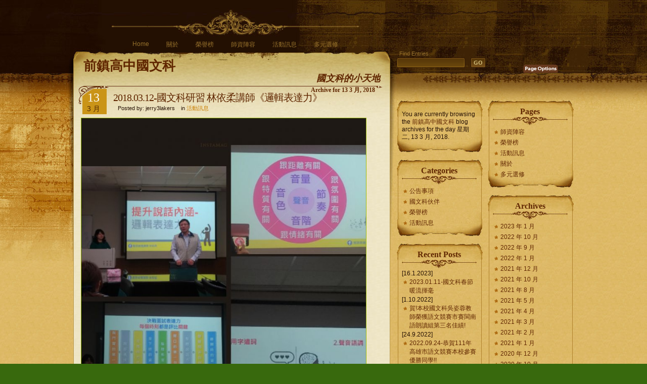

--- FILE ---
content_type: text/html; charset=UTF-8
request_url: https://wp.cjhs.kh.edu.tw/chinese/2018/03/13/
body_size: 8909
content:
<!DOCTYPE html PUBLIC "-//W3C//DTD XHTML 1.0 Strict//EN" 
	"http://www.w3.org/TR/xhtml1/DTD/xhtml1-strict.dtd">
<html xmlns="http://www.w3.org/1999/xhtml" lang="zh-TW">

<head profile="http://gmpg.org/xfn/11">
<meta http-equiv="Content-Type" content="text/html; charset=UTF-8" />

<title>前鎮高中國文科   &raquo; 2018 &raquo; 3 月 &raquo; 13</title>

<meta name="generator" content="WordPress 6.7.4" /> <!-- leave this for stats -->

<link rel="stylesheet" href="https://wp.cjhs.kh.edu.tw/chinese/wp-content/themes/aspire/style.css" type="text/css" media="screen" />
<link rel="alternate" type="application/rss+xml" title="前鎮高中國文科 RSS Feed" href="https://wp.cjhs.kh.edu.tw/chinese/feed/" />
<link rel="pingback" href="https://wp.cjhs.kh.edu.tw/chinese/xmlrpc.php" />
<meta name='robots' content='max-image-preview:large' />
	<style>img:is([sizes="auto" i], [sizes^="auto," i]) { contain-intrinsic-size: 3000px 1500px }</style>
	<script type="text/javascript">
/* <![CDATA[ */
window._wpemojiSettings = {"baseUrl":"https:\/\/s.w.org\/images\/core\/emoji\/15.0.3\/72x72\/","ext":".png","svgUrl":"https:\/\/s.w.org\/images\/core\/emoji\/15.0.3\/svg\/","svgExt":".svg","source":{"concatemoji":"https:\/\/wp.cjhs.kh.edu.tw\/chinese\/wp-includes\/js\/wp-emoji-release.min.js?ver=6.7.4"}};
/*! This file is auto-generated */
!function(i,n){var o,s,e;function c(e){try{var t={supportTests:e,timestamp:(new Date).valueOf()};sessionStorage.setItem(o,JSON.stringify(t))}catch(e){}}function p(e,t,n){e.clearRect(0,0,e.canvas.width,e.canvas.height),e.fillText(t,0,0);var t=new Uint32Array(e.getImageData(0,0,e.canvas.width,e.canvas.height).data),r=(e.clearRect(0,0,e.canvas.width,e.canvas.height),e.fillText(n,0,0),new Uint32Array(e.getImageData(0,0,e.canvas.width,e.canvas.height).data));return t.every(function(e,t){return e===r[t]})}function u(e,t,n){switch(t){case"flag":return n(e,"\ud83c\udff3\ufe0f\u200d\u26a7\ufe0f","\ud83c\udff3\ufe0f\u200b\u26a7\ufe0f")?!1:!n(e,"\ud83c\uddfa\ud83c\uddf3","\ud83c\uddfa\u200b\ud83c\uddf3")&&!n(e,"\ud83c\udff4\udb40\udc67\udb40\udc62\udb40\udc65\udb40\udc6e\udb40\udc67\udb40\udc7f","\ud83c\udff4\u200b\udb40\udc67\u200b\udb40\udc62\u200b\udb40\udc65\u200b\udb40\udc6e\u200b\udb40\udc67\u200b\udb40\udc7f");case"emoji":return!n(e,"\ud83d\udc26\u200d\u2b1b","\ud83d\udc26\u200b\u2b1b")}return!1}function f(e,t,n){var r="undefined"!=typeof WorkerGlobalScope&&self instanceof WorkerGlobalScope?new OffscreenCanvas(300,150):i.createElement("canvas"),a=r.getContext("2d",{willReadFrequently:!0}),o=(a.textBaseline="top",a.font="600 32px Arial",{});return e.forEach(function(e){o[e]=t(a,e,n)}),o}function t(e){var t=i.createElement("script");t.src=e,t.defer=!0,i.head.appendChild(t)}"undefined"!=typeof Promise&&(o="wpEmojiSettingsSupports",s=["flag","emoji"],n.supports={everything:!0,everythingExceptFlag:!0},e=new Promise(function(e){i.addEventListener("DOMContentLoaded",e,{once:!0})}),new Promise(function(t){var n=function(){try{var e=JSON.parse(sessionStorage.getItem(o));if("object"==typeof e&&"number"==typeof e.timestamp&&(new Date).valueOf()<e.timestamp+604800&&"object"==typeof e.supportTests)return e.supportTests}catch(e){}return null}();if(!n){if("undefined"!=typeof Worker&&"undefined"!=typeof OffscreenCanvas&&"undefined"!=typeof URL&&URL.createObjectURL&&"undefined"!=typeof Blob)try{var e="postMessage("+f.toString()+"("+[JSON.stringify(s),u.toString(),p.toString()].join(",")+"));",r=new Blob([e],{type:"text/javascript"}),a=new Worker(URL.createObjectURL(r),{name:"wpTestEmojiSupports"});return void(a.onmessage=function(e){c(n=e.data),a.terminate(),t(n)})}catch(e){}c(n=f(s,u,p))}t(n)}).then(function(e){for(var t in e)n.supports[t]=e[t],n.supports.everything=n.supports.everything&&n.supports[t],"flag"!==t&&(n.supports.everythingExceptFlag=n.supports.everythingExceptFlag&&n.supports[t]);n.supports.everythingExceptFlag=n.supports.everythingExceptFlag&&!n.supports.flag,n.DOMReady=!1,n.readyCallback=function(){n.DOMReady=!0}}).then(function(){return e}).then(function(){var e;n.supports.everything||(n.readyCallback(),(e=n.source||{}).concatemoji?t(e.concatemoji):e.wpemoji&&e.twemoji&&(t(e.twemoji),t(e.wpemoji)))}))}((window,document),window._wpemojiSettings);
/* ]]> */
</script>
<style id='wp-emoji-styles-inline-css' type='text/css'>

	img.wp-smiley, img.emoji {
		display: inline !important;
		border: none !important;
		box-shadow: none !important;
		height: 1em !important;
		width: 1em !important;
		margin: 0 0.07em !important;
		vertical-align: -0.1em !important;
		background: none !important;
		padding: 0 !important;
	}
</style>
<style id='classic-theme-styles-inline-css' type='text/css'>
/*! This file is auto-generated */
.wp-block-button__link{color:#fff;background-color:#32373c;border-radius:9999px;box-shadow:none;text-decoration:none;padding:calc(.667em + 2px) calc(1.333em + 2px);font-size:1.125em}.wp-block-file__button{background:#32373c;color:#fff;text-decoration:none}
</style>
<style id='global-styles-inline-css' type='text/css'>
:root{--wp--preset--aspect-ratio--square: 1;--wp--preset--aspect-ratio--4-3: 4/3;--wp--preset--aspect-ratio--3-4: 3/4;--wp--preset--aspect-ratio--3-2: 3/2;--wp--preset--aspect-ratio--2-3: 2/3;--wp--preset--aspect-ratio--16-9: 16/9;--wp--preset--aspect-ratio--9-16: 9/16;--wp--preset--color--black: #000000;--wp--preset--color--cyan-bluish-gray: #abb8c3;--wp--preset--color--white: #ffffff;--wp--preset--color--pale-pink: #f78da7;--wp--preset--color--vivid-red: #cf2e2e;--wp--preset--color--luminous-vivid-orange: #ff6900;--wp--preset--color--luminous-vivid-amber: #fcb900;--wp--preset--color--light-green-cyan: #7bdcb5;--wp--preset--color--vivid-green-cyan: #00d084;--wp--preset--color--pale-cyan-blue: #8ed1fc;--wp--preset--color--vivid-cyan-blue: #0693e3;--wp--preset--color--vivid-purple: #9b51e0;--wp--preset--gradient--vivid-cyan-blue-to-vivid-purple: linear-gradient(135deg,rgba(6,147,227,1) 0%,rgb(155,81,224) 100%);--wp--preset--gradient--light-green-cyan-to-vivid-green-cyan: linear-gradient(135deg,rgb(122,220,180) 0%,rgb(0,208,130) 100%);--wp--preset--gradient--luminous-vivid-amber-to-luminous-vivid-orange: linear-gradient(135deg,rgba(252,185,0,1) 0%,rgba(255,105,0,1) 100%);--wp--preset--gradient--luminous-vivid-orange-to-vivid-red: linear-gradient(135deg,rgba(255,105,0,1) 0%,rgb(207,46,46) 100%);--wp--preset--gradient--very-light-gray-to-cyan-bluish-gray: linear-gradient(135deg,rgb(238,238,238) 0%,rgb(169,184,195) 100%);--wp--preset--gradient--cool-to-warm-spectrum: linear-gradient(135deg,rgb(74,234,220) 0%,rgb(151,120,209) 20%,rgb(207,42,186) 40%,rgb(238,44,130) 60%,rgb(251,105,98) 80%,rgb(254,248,76) 100%);--wp--preset--gradient--blush-light-purple: linear-gradient(135deg,rgb(255,206,236) 0%,rgb(152,150,240) 100%);--wp--preset--gradient--blush-bordeaux: linear-gradient(135deg,rgb(254,205,165) 0%,rgb(254,45,45) 50%,rgb(107,0,62) 100%);--wp--preset--gradient--luminous-dusk: linear-gradient(135deg,rgb(255,203,112) 0%,rgb(199,81,192) 50%,rgb(65,88,208) 100%);--wp--preset--gradient--pale-ocean: linear-gradient(135deg,rgb(255,245,203) 0%,rgb(182,227,212) 50%,rgb(51,167,181) 100%);--wp--preset--gradient--electric-grass: linear-gradient(135deg,rgb(202,248,128) 0%,rgb(113,206,126) 100%);--wp--preset--gradient--midnight: linear-gradient(135deg,rgb(2,3,129) 0%,rgb(40,116,252) 100%);--wp--preset--font-size--small: 13px;--wp--preset--font-size--medium: 20px;--wp--preset--font-size--large: 36px;--wp--preset--font-size--x-large: 42px;--wp--preset--spacing--20: 0.44rem;--wp--preset--spacing--30: 0.67rem;--wp--preset--spacing--40: 1rem;--wp--preset--spacing--50: 1.5rem;--wp--preset--spacing--60: 2.25rem;--wp--preset--spacing--70: 3.38rem;--wp--preset--spacing--80: 5.06rem;--wp--preset--shadow--natural: 6px 6px 9px rgba(0, 0, 0, 0.2);--wp--preset--shadow--deep: 12px 12px 50px rgba(0, 0, 0, 0.4);--wp--preset--shadow--sharp: 6px 6px 0px rgba(0, 0, 0, 0.2);--wp--preset--shadow--outlined: 6px 6px 0px -3px rgba(255, 255, 255, 1), 6px 6px rgba(0, 0, 0, 1);--wp--preset--shadow--crisp: 6px 6px 0px rgba(0, 0, 0, 1);}:where(.is-layout-flex){gap: 0.5em;}:where(.is-layout-grid){gap: 0.5em;}body .is-layout-flex{display: flex;}.is-layout-flex{flex-wrap: wrap;align-items: center;}.is-layout-flex > :is(*, div){margin: 0;}body .is-layout-grid{display: grid;}.is-layout-grid > :is(*, div){margin: 0;}:where(.wp-block-columns.is-layout-flex){gap: 2em;}:where(.wp-block-columns.is-layout-grid){gap: 2em;}:where(.wp-block-post-template.is-layout-flex){gap: 1.25em;}:where(.wp-block-post-template.is-layout-grid){gap: 1.25em;}.has-black-color{color: var(--wp--preset--color--black) !important;}.has-cyan-bluish-gray-color{color: var(--wp--preset--color--cyan-bluish-gray) !important;}.has-white-color{color: var(--wp--preset--color--white) !important;}.has-pale-pink-color{color: var(--wp--preset--color--pale-pink) !important;}.has-vivid-red-color{color: var(--wp--preset--color--vivid-red) !important;}.has-luminous-vivid-orange-color{color: var(--wp--preset--color--luminous-vivid-orange) !important;}.has-luminous-vivid-amber-color{color: var(--wp--preset--color--luminous-vivid-amber) !important;}.has-light-green-cyan-color{color: var(--wp--preset--color--light-green-cyan) !important;}.has-vivid-green-cyan-color{color: var(--wp--preset--color--vivid-green-cyan) !important;}.has-pale-cyan-blue-color{color: var(--wp--preset--color--pale-cyan-blue) !important;}.has-vivid-cyan-blue-color{color: var(--wp--preset--color--vivid-cyan-blue) !important;}.has-vivid-purple-color{color: var(--wp--preset--color--vivid-purple) !important;}.has-black-background-color{background-color: var(--wp--preset--color--black) !important;}.has-cyan-bluish-gray-background-color{background-color: var(--wp--preset--color--cyan-bluish-gray) !important;}.has-white-background-color{background-color: var(--wp--preset--color--white) !important;}.has-pale-pink-background-color{background-color: var(--wp--preset--color--pale-pink) !important;}.has-vivid-red-background-color{background-color: var(--wp--preset--color--vivid-red) !important;}.has-luminous-vivid-orange-background-color{background-color: var(--wp--preset--color--luminous-vivid-orange) !important;}.has-luminous-vivid-amber-background-color{background-color: var(--wp--preset--color--luminous-vivid-amber) !important;}.has-light-green-cyan-background-color{background-color: var(--wp--preset--color--light-green-cyan) !important;}.has-vivid-green-cyan-background-color{background-color: var(--wp--preset--color--vivid-green-cyan) !important;}.has-pale-cyan-blue-background-color{background-color: var(--wp--preset--color--pale-cyan-blue) !important;}.has-vivid-cyan-blue-background-color{background-color: var(--wp--preset--color--vivid-cyan-blue) !important;}.has-vivid-purple-background-color{background-color: var(--wp--preset--color--vivid-purple) !important;}.has-black-border-color{border-color: var(--wp--preset--color--black) !important;}.has-cyan-bluish-gray-border-color{border-color: var(--wp--preset--color--cyan-bluish-gray) !important;}.has-white-border-color{border-color: var(--wp--preset--color--white) !important;}.has-pale-pink-border-color{border-color: var(--wp--preset--color--pale-pink) !important;}.has-vivid-red-border-color{border-color: var(--wp--preset--color--vivid-red) !important;}.has-luminous-vivid-orange-border-color{border-color: var(--wp--preset--color--luminous-vivid-orange) !important;}.has-luminous-vivid-amber-border-color{border-color: var(--wp--preset--color--luminous-vivid-amber) !important;}.has-light-green-cyan-border-color{border-color: var(--wp--preset--color--light-green-cyan) !important;}.has-vivid-green-cyan-border-color{border-color: var(--wp--preset--color--vivid-green-cyan) !important;}.has-pale-cyan-blue-border-color{border-color: var(--wp--preset--color--pale-cyan-blue) !important;}.has-vivid-cyan-blue-border-color{border-color: var(--wp--preset--color--vivid-cyan-blue) !important;}.has-vivid-purple-border-color{border-color: var(--wp--preset--color--vivid-purple) !important;}.has-vivid-cyan-blue-to-vivid-purple-gradient-background{background: var(--wp--preset--gradient--vivid-cyan-blue-to-vivid-purple) !important;}.has-light-green-cyan-to-vivid-green-cyan-gradient-background{background: var(--wp--preset--gradient--light-green-cyan-to-vivid-green-cyan) !important;}.has-luminous-vivid-amber-to-luminous-vivid-orange-gradient-background{background: var(--wp--preset--gradient--luminous-vivid-amber-to-luminous-vivid-orange) !important;}.has-luminous-vivid-orange-to-vivid-red-gradient-background{background: var(--wp--preset--gradient--luminous-vivid-orange-to-vivid-red) !important;}.has-very-light-gray-to-cyan-bluish-gray-gradient-background{background: var(--wp--preset--gradient--very-light-gray-to-cyan-bluish-gray) !important;}.has-cool-to-warm-spectrum-gradient-background{background: var(--wp--preset--gradient--cool-to-warm-spectrum) !important;}.has-blush-light-purple-gradient-background{background: var(--wp--preset--gradient--blush-light-purple) !important;}.has-blush-bordeaux-gradient-background{background: var(--wp--preset--gradient--blush-bordeaux) !important;}.has-luminous-dusk-gradient-background{background: var(--wp--preset--gradient--luminous-dusk) !important;}.has-pale-ocean-gradient-background{background: var(--wp--preset--gradient--pale-ocean) !important;}.has-electric-grass-gradient-background{background: var(--wp--preset--gradient--electric-grass) !important;}.has-midnight-gradient-background{background: var(--wp--preset--gradient--midnight) !important;}.has-small-font-size{font-size: var(--wp--preset--font-size--small) !important;}.has-medium-font-size{font-size: var(--wp--preset--font-size--medium) !important;}.has-large-font-size{font-size: var(--wp--preset--font-size--large) !important;}.has-x-large-font-size{font-size: var(--wp--preset--font-size--x-large) !important;}
:where(.wp-block-post-template.is-layout-flex){gap: 1.25em;}:where(.wp-block-post-template.is-layout-grid){gap: 1.25em;}
:where(.wp-block-columns.is-layout-flex){gap: 2em;}:where(.wp-block-columns.is-layout-grid){gap: 2em;}
:root :where(.wp-block-pullquote){font-size: 1.5em;line-height: 1.6;}
</style>
<link rel='stylesheet' id='dashicons-css' href='https://wp.cjhs.kh.edu.tw/chinese/wp-includes/css/dashicons.min.css?ver=6.7.4' type='text/css' media='all' />
<link rel='stylesheet' id='thickbox-css' href='https://wp.cjhs.kh.edu.tw/chinese/wp-includes/js/thickbox/thickbox.css?ver=6.7.4' type='text/css' media='all' />
<link rel='stylesheet' id='auto-thickbox-css' href='https://wp.cjhs.kh.edu.tw/chinese/wp-content/plugins/auto-thickbox/css/styles-pre39.css?ver=20140420' type='text/css' media='all' />
<script type="text/javascript" src="https://wp.cjhs.kh.edu.tw/chinese/wp-includes/js/jquery/jquery.min.js?ver=3.7.1" id="jquery-core-js"></script>
<script type="text/javascript" src="https://wp.cjhs.kh.edu.tw/chinese/wp-includes/js/jquery/jquery-migrate.min.js?ver=3.4.1" id="jquery-migrate-js"></script>
<link rel="EditURI" type="application/rsd+xml" title="RSD" href="https://wp.cjhs.kh.edu.tw/chinese/xmlrpc.php?rsd" />
<meta name="generator" content="WordPress 6.7.4" />

<script type='text/javascript'>
/* <![CDATA[ */
var thickboxL10n = {"next":"Next &gt;","prev":"&lt; Prev","image":"Image","of":"of","close":"Close","loadingAnimation":"https:\/\/wp.cjhs.kh.edu.tw\/chinese\/wp-content\/plugins\/auto-thickbox\/images\/loadingAnimation.gif"};
try{convertEntities(thickboxL10n);}catch(e){};;
/* ]]> */
</script>
<script type="text/javascript" src="https://wp.cjhs.kh.edu.tw/chinese/wp-content/themes/aspire/javascript/jquery.min.js"></script>
<script type="text/javascript">//<![CDATA[
<!--
/*
	Link Target Preferences v.1.1
	http://www.noscope.com/journal/2004/10/link-target-preferences
*/

// BEGIN Configuration
	// The following URLs are considered "on-site", and will be ignored
	// Consider adding both your main URL and the no-www URL
	var url_1 = "https://wp.cjhs.kh.edu.tw/chinese";
	var url_2 = "https://wp.cjhs.kh.edu.tw/chinese";

	// Default link-target preference. What should be default for new users?
	// Value true opens in _blank by default, false opens in _top by default
	var open_blank_default = false;
	
	// Website title - used only for cookie name to prevent cookie conflicts with other sites using this
	// No spaces, no special characters, just a unique name
	var site_title = "uniqueblog";
// END Configuration

// Cookie Functions
function createCookie(name,value,days) {
	if (days) {
		var date = new Date();
		date.setTime(date.getTime()+(days*24*60*60*1000));
		var expires = "; expires="+date.toGMTString();
	}
	else var expires = "";
	document.cookie = name+"="+value+expires+"; path=/";
}
function readCookie(name) {
	var nameEQ = name + "=";
	var ca = document.cookie.split(';');
	for(var i=0;i < ca.length;i++) {
		var c = ca[i];
		while (c.charAt(0)==' ') c = c.substring(1,c.length);
		if (c.indexOf(nameEQ) == 0) return c.substring(nameEQ.length,c.length);
	}
	return null;
}
function eraseCookie(name) {
	createCookie(name,"",-1);
}
// Checkbox Loader
function loadLinkPrefs () {
	if (readCookie(site_title+"_linkprefs_cookie")) {
		initVal = readCookie(site_title+"_linkprefs_cookie");	// Load cookied preference
	} else {
		createCookie(site_title+"_linkprefs_cookie", true, 20000)
		initVal = open_blank_default;	// If no cookie is set
	}
	openBlank = initVal;
	setCheckbox(eval(initVal))
}
// Set Checkbox State
function setCheckbox(state) {
	openBlank = state;
	document.getElementById('linkprefs').checked = state;
	setTargets();
	createCookie(site_title+"_linkprefs_cookie", state, 20000)
}
// Configure Link Targets
function setTargets() {
	var link, l = 0;
	if (openBlank == true) {
		while (link = document.links[l++]) {
			// Open in _blank, except all links starting with...
			if (link.href.indexOf(url_1) == -1 && link.href.indexOf(url_2) == -1 && link.href.indexOf('javascript') == -1) link.target = '_blank'; 
		}
	} else {
		while (link = document.links[l++]) {
			// Open in _top, except all links starting with...
			if (link.href.indexOf(url_1) == -1 && link.href.indexOf(url_2) == -1 && link.href.indexOf('javascript') == -1) link.target = '_top'; 
		}
	}
}
// Event Listener, by Scott Andrew
function addEvent(obj, evType, fn) {
	if (obj.addEventListener) {
		obj.addEventListener(evType, fn, true);
		return true;
	} else if (obj.attachEvent) {
		var r = obj.attachEvent('on'+evType, fn);
		return r;
	} else {
		return false;
	}
}
//-->
//]]></script>
<script type="text/javascript" src="https://wp.cjhs.kh.edu.tw/chinese/wp-content/themes/aspire/javascript/global.js"></script>
<script type="text/javascript" src="https://wp.cjhs.kh.edu.tw/chinese/wp-content/themes/aspire/javascript/jquery.cookie.compressed.js"></script>
<script type="text/javascript">//<![CDATA[
jQuery.noConflict();
jQuery(document).ready(function($){
 // Reset Font Size
	$(".fnt-res").click(function(){
		var originalFontSize = $('body').css('font-size');
		$('.font-resize').css('font-size', originalFontSize);
	});
// Increase Font Size
	$(".fnt-inc").click(function(){
		var currentFontSize = $('.font-resize').css('font-size');
		var currentFontSizeNum = parseFloat(currentFontSize, 12);
		var newFontSize = currentFontSizeNum*1.2;
		$('.font-resize').css('font-size', newFontSize);
		return false;
	});
// Decrease Font Size
	$(".fnt-dec").click(function(){
		var currentFontSize = $('.font-resize').css('font-size');
		var currentFontSizeNum = parseFloat(currentFontSize, 12);
		var newFontSize = currentFontSizeNum*0.8;
		$('.font-resize').css('font-size', newFontSize);
		return false;
	});
	$("li.cat-item").hover(function(){
		$(this).addClass("selected");
	}, function() {
		$(this).removeClass("selected");
	});

	$("#archives li").hover(function(){
		$(this).addClass("selected");
	}, function() {
		$(this).removeClass("selected");
	});
});
//]]></script>

</head>
<body>
<div class="left-bg"><div class="script"></div></div>
<div class="right-bg"></div>
<div id="head">
	<div class="crack"></div>
	<div class="header" id="top">
		<div id="menu">
			<ul>
				<li ><a href="https://wp.cjhs.kh.edu.tw/chinese/" title="Home">Home</a></li>
	   	 		<li class="page_item page-item-2"><a href="https://wp.cjhs.kh.edu.tw/chinese/about/">關於</a></li>
<li class="page_item page-item-5"><a href="https://wp.cjhs.kh.edu.tw/chinese/%e6%a6%ae%e8%ad%bd%e6%a6%9c/">榮譽榜</a></li>
<li class="page_item page-item-7"><a href="https://wp.cjhs.kh.edu.tw/chinese/%e5%9c%8b%e6%96%87%e7%a7%91%e4%bc%99%e4%bc%b4/">師資陣容</a></li>
<li class="page_item page-item-45"><a href="https://wp.cjhs.kh.edu.tw/chinese/%e6%b4%bb%e5%8b%95%e8%a8%8a%e6%81%af/">活動訊息</a></li>
<li class="page_item page-item-502"><a href="https://wp.cjhs.kh.edu.tw/chinese/%e5%a4%9a%e5%85%83%e9%81%b8%e4%bf%ae/">多元選修</a></li>
			</ul>
		</div>
		<div class="logo"><h1><a href="https://wp.cjhs.kh.edu.tw/chinese/">前鎮高中國文科</a></h1>
			<div class="description">國文科的小天地</div>
		</div>
	</div>
	<div class="shadow-right"></div>
		<div class="searchbox">
		<form id="searchform" action="https://wp.cjhs.kh.edu.tw/chinese/" method="get">
			<div class="label">Find Entries</div>
			<div class="search"><input type="text" value="" name="s" id="s" /></div>
			<div><input type="submit" id="searchsubmit" value="GO" /></div>
		</form>
	</div>
	<div class="linkprefs">
		<span class="page-options"></span>
		<div class="options">
			<span id="content-sizer">
				<a class="fnt-dec" href="#DecreaseFont"></a>
				<a class="fnt-inc" href="#IncreaseFont"></a>
				<a class="fnt-res" href="#ResetFont"></a>
			</span>
			<div class="linkset">
				<div class="link-ext"></div>
				<div class="link-int"></div>
				<input id="linkprefs" title="Open external links in current window" type="checkbox" name="linkprefs" onclick="setCheckbox(document.getElementById('linkprefs').checked);" />
			</div>
		</div>
		<script type="text/javascript">addEvent(window, 'load', loadLinkPrefs);</script>
	</div>
</div>

<div id="content">
	<div id="main">
		<div class="content"><div class="cont-r"><div class="cont-l"><div class="cont-bot">
			<div class="grad-hack"><div class="begin"></div>

	
 	   	  		<h2 class="pagetitle">Archive for 13 3 月, 2018</h2>
 	  		
				<div class="post1" id="post-407">
					<div class="title">
						<div class="date">13<div class="month">3 月</div></div>
						<h1><a href="https://wp.cjhs.kh.edu.tw/chinese/2018/03/13/2018-03-12-%e5%9c%8b%e6%96%87%e7%a7%91%e7%a0%94%e7%bf%92-%e6%9e%97%e4%be%9d%e6%9f%94%e8%ac%9b%e5%b8%ab%e3%80%8a%e9%82%8f%e8%bc%af%e8%a1%a8%e9%81%94%e5%8a%9b%e3%80%8b/" rel="bookmark" title="Permanent Link to 2018.03.12-國文科研習 林依柔講師《邏輯表達力》">2018.03.12-國文科研習 林依柔講師《邏輯表達力》</a></h1>
						<p class="author">&nbsp;&nbsp;&nbsp;Posted by: jerry3lakers							&nbsp;&nbsp;&nbsp;in <a href="https://wp.cjhs.kh.edu.tw/chinese/category/%e6%b4%bb%e5%8b%95%e8%a8%8a%e6%81%af/" rel="category tag">活動訊息</a>						</p>
					</div>
					<div class="entry font-resize">
					
						<p><a href="https://wp.cjhs.kh.edu.tw/chinese/wp-content/uploads/sites/65/2018/03/img1521439390676.jpg" class="thickbox no_icon" rel="gallery-407"><img fetchpriority="high" decoding="async" class="alignnone wp-image-408 " src="https://wp.cjhs.kh.edu.tw/chinese/wp-content/uploads/sites/65/2018/03/img1521439390676.jpg" alt="img1521439390676" width="563" height="845" srcset="https://wp.cjhs.kh.edu.tw/chinese/wp-content/uploads/sites/65/2018/03/img1521439390676.jpg 682w, https://wp.cjhs.kh.edu.tw/chinese/wp-content/uploads/sites/65/2018/03/img1521439390676-199x300.jpg 199w" sizes="(max-width: 563px) 100vw, 563px" /></a></p>
											</div>
					<div class="postmetadata"><div class="comm-num-left"><span><span class="screen-reader-text">在〈2018.03.12-國文科研習 林依柔講師《邏輯表達力》〉中</span>留言功能已關閉</span></div><div class="clear"></div></div>
				</div>

    				<div class="backtotop"><a class="scroll" href="#top">Back to top</a></div>

	
			</div>
		</div></div></div></div>
    	
					<div class="wp-pagenavi2"></div>
		
	</div>
	
		<div id="sidebars">
		<div id="sidebar-left">
		
			 
			<div class="sb-bot"><div class="sb-top"><div class="sb-right"><div class="sb-left">
				<div class="sb-rb"><div class="sb-lb"><div class="sb-rt"><div class="sb-lt">
					<ul>
						<li>
			
												<p>You are currently browsing the <a href="https://wp.cjhs.kh.edu.tw/chinese/">前鎮高中國文科</a> blog archives
						for the day 星期二, 13 3 月, 2018.</p>
			
									
						</li>
					</ul>
				</div></div></div></div>
			</div></div></div></div>
						<div class="sb-bot"><div class="sb-top"><div class="sb-right"><div class="sb-left">
				<div class="sb-rb"><div class="sb-lb"><div class="sb-rt"><div class="sb-lt">
					<h2>Categories</h2>
					<ul>
							<li class="cat-item cat-item-21"><a href="https://wp.cjhs.kh.edu.tw/chinese/category/%e5%85%ac%e5%91%8a%e4%ba%8b%e9%a0%85/">公告事項</a>
</li>
	<li class="cat-item cat-item-1113"><a href="https://wp.cjhs.kh.edu.tw/chinese/category/%e5%9c%8b%e6%96%87%e7%a7%91%e4%bc%99%e4%bc%b4/">國文科伙伴</a>
</li>
	<li class="cat-item cat-item-1112"><a href="https://wp.cjhs.kh.edu.tw/chinese/category/%e6%a6%ae%e8%ad%bd%e6%a6%9c/">榮譽榜</a>
</li>
	<li class="cat-item cat-item-484"><a href="https://wp.cjhs.kh.edu.tw/chinese/category/%e6%b4%bb%e5%8b%95%e8%a8%8a%e6%81%af/">活動訊息</a>
</li>
					</ul>
				</div></div></div></div>
			</div></div></div></div>
			<div class="sb-bot"><div class="sb-top"><div class="sb-right"><div class="sb-left">
				<div class="sb-rb"><div class="sb-lb"><div class="sb-rt"><div class="sb-lt">
					<h2>Recent Posts</h2>
										<ul>
											<li><span>[16.1.2023]</span>
							<a href="https://wp.cjhs.kh.edu.tw/chinese/2023/01/16/2023-01-11-%e5%9c%8b%e6%96%87%e7%a7%91%e6%98%a5%e7%af%80%e6%9a%96%e6%b5%81%e6%8f%ae%e6%af%ab/" rel="bookmark" title="Permanent Link to 2023.01.11-國文科春節暖流揮毫">2023.01.11-國文科春節暖流揮毫</a>
						</li>
											<li><span>[1.10.2022]</span>
							<a href="https://wp.cjhs.kh.edu.tw/chinese/2022/10/01/%e8%b3%80%e6%9c%ac%e6%a0%a1%e5%9c%8b%e6%96%87%e7%a7%91%e5%90%b3%e5%a7%bf%e8%93%89%e6%95%99%e5%b8%ab%e6%a6%ae%e7%8d%b2%e8%aa%9e%e6%96%87%e7%ab%b6%e8%b3%bd%e5%b8%82%e8%b3%bd%e9%96%a9%e5%8d%97%e8%aa%9e/" rel="bookmark" title="Permanent Link to 賀!本校國文科吳姿蓉教師榮獲語文競賽市賽閩南語朗讀組第三名佳績!">賀!本校國文科吳姿蓉教師榮獲語文競賽市賽閩南語朗讀組第三名佳績!</a>
						</li>
											<li><span>[24.9.2022]</span>
							<a href="https://wp.cjhs.kh.edu.tw/chinese/2022/09/24/2022-09-24-%e6%81%ad%e8%b3%80111%e5%b9%b4%e9%ab%98%e9%9b%84%e5%b8%82%e8%aa%9e%e6%96%87%e7%ab%b6%e8%b3%bd%e6%9c%ac%e6%a0%a1%e5%8f%83%e8%b3%bd%e5%84%aa%e5%8b%9d%e5%90%8c%e5%ad%b8/" rel="bookmark" title="Permanent Link to 2022.09.24-恭賀111年高雄市語文競賽本校參賽優勝同學!!">2022.09.24-恭賀111年高雄市語文競賽本校參賽優勝同學!!</a>
						</li>
											<li><span>[23.1.2022]</span>
							<a href="https://wp.cjhs.kh.edu.tw/chinese/2022/01/23/2022-01-18-%e5%9c%8b%e6%96%87%e7%a7%91%e6%98%a5%e7%af%80%e6%9a%96%e6%b5%81%e6%8f%ae%e6%af%ab/" rel="bookmark" title="Permanent Link to 2022.01.18-國文科春節暖流揮毫">2022.01.18-國文科春節暖流揮毫</a>
						</li>
											<li><span>[18.12.2021]</span>
							<a href="https://wp.cjhs.kh.edu.tw/chinese/2021/12/18/2021-12-18-%e5%9c%8b%e6%96%87%e7%a7%91%e5%9c%98%e6%8b%8d/" rel="bookmark" title="Permanent Link to 2021.12.18-國文科團拍">2021.12.18-國文科團拍</a>
						</li>
											<li><span>[14.10.2021]</span>
							<a href="https://wp.cjhs.kh.edu.tw/chinese/2021/10/14/%e8%b3%80%ef%bc%81%e6%9c%ac%e6%a0%a1%e5%ad%b8%e7%94%9f%e4%bb%a3%e8%a1%a8%e5%8f%83%e5%8a%a0%ef%bd%a2%e9%ab%98%e9%9b%84%e5%b8%82110%e5%b9%b4%e8%aa%9e%e6%96%87%e7%ab%b6%e8%b3%bd%e5%b8%82%e8%b3%bd-2/" rel="bookmark" title="Permanent Link to 賀！本校學生代表參加｢高雄市110年語文競賽市賽｣表現成績優異！">賀！本校學生代表參加｢高雄市110年語文競賽市賽｣表現成績優異！</a>
						</li>
										</ul>
				</div></div></div></div>
			</div></div></div></div>
			
							</div>
		<div id="sidebar-right">
					<div class="sb-bot"><div class="sb-top"><div class="sb-right"><div class="sb-left">
				<div class="sb-rb"><div class="sb-lb"><div class="sb-rt"><div class="sb-lt">
					<h2>Pages</h2>
					<ul>
						<li class="page_item page-item-7"><a href="https://wp.cjhs.kh.edu.tw/chinese/%e5%9c%8b%e6%96%87%e7%a7%91%e4%bc%99%e4%bc%b4/">師資陣容</a></li>
<li class="page_item page-item-5"><a href="https://wp.cjhs.kh.edu.tw/chinese/%e6%a6%ae%e8%ad%bd%e6%a6%9c/">榮譽榜</a></li>
<li class="page_item page-item-45"><a href="https://wp.cjhs.kh.edu.tw/chinese/%e6%b4%bb%e5%8b%95%e8%a8%8a%e6%81%af/">活動訊息</a></li>
<li class="page_item page-item-2"><a href="https://wp.cjhs.kh.edu.tw/chinese/about/">關於</a></li>
<li class="page_item page-item-502"><a href="https://wp.cjhs.kh.edu.tw/chinese/%e5%a4%9a%e5%85%83%e9%81%b8%e4%bf%ae/">多元選修</a></li>
					</ul>
				</div></div></div></div>
			</div></div></div></div>
			<div class="sb-bot"><div class="sb-top"><div class="sb-right"><div class="sb-left">
				<div class="sb-rb"><div class="sb-lb"><div class="sb-rt"><div class="sb-lt">
					<h2>Archives</h2>
					<ul>
							<li><a href='https://wp.cjhs.kh.edu.tw/chinese/2023/01/'>2023 年 1 月</a></li>
	<li><a href='https://wp.cjhs.kh.edu.tw/chinese/2022/10/'>2022 年 10 月</a></li>
	<li><a href='https://wp.cjhs.kh.edu.tw/chinese/2022/09/'>2022 年 9 月</a></li>
	<li><a href='https://wp.cjhs.kh.edu.tw/chinese/2022/01/'>2022 年 1 月</a></li>
	<li><a href='https://wp.cjhs.kh.edu.tw/chinese/2021/12/'>2021 年 12 月</a></li>
	<li><a href='https://wp.cjhs.kh.edu.tw/chinese/2021/10/'>2021 年 10 月</a></li>
	<li><a href='https://wp.cjhs.kh.edu.tw/chinese/2021/08/'>2021 年 8 月</a></li>
	<li><a href='https://wp.cjhs.kh.edu.tw/chinese/2021/05/'>2021 年 5 月</a></li>
	<li><a href='https://wp.cjhs.kh.edu.tw/chinese/2021/04/'>2021 年 4 月</a></li>
	<li><a href='https://wp.cjhs.kh.edu.tw/chinese/2021/03/'>2021 年 3 月</a></li>
	<li><a href='https://wp.cjhs.kh.edu.tw/chinese/2021/02/'>2021 年 2 月</a></li>
	<li><a href='https://wp.cjhs.kh.edu.tw/chinese/2021/01/'>2021 年 1 月</a></li>
	<li><a href='https://wp.cjhs.kh.edu.tw/chinese/2020/12/'>2020 年 12 月</a></li>
	<li><a href='https://wp.cjhs.kh.edu.tw/chinese/2020/10/'>2020 年 10 月</a></li>
	<li><a href='https://wp.cjhs.kh.edu.tw/chinese/2020/06/'>2020 年 6 月</a></li>
	<li><a href='https://wp.cjhs.kh.edu.tw/chinese/2020/05/'>2020 年 5 月</a></li>
	<li><a href='https://wp.cjhs.kh.edu.tw/chinese/2020/01/'>2020 年 1 月</a></li>
	<li><a href='https://wp.cjhs.kh.edu.tw/chinese/2019/12/'>2019 年 12 月</a></li>
	<li><a href='https://wp.cjhs.kh.edu.tw/chinese/2019/11/'>2019 年 11 月</a></li>
	<li><a href='https://wp.cjhs.kh.edu.tw/chinese/2019/10/'>2019 年 10 月</a></li>
	<li><a href='https://wp.cjhs.kh.edu.tw/chinese/2019/08/'>2019 年 8 月</a></li>
	<li><a href='https://wp.cjhs.kh.edu.tw/chinese/2019/07/'>2019 年 7 月</a></li>
	<li><a href='https://wp.cjhs.kh.edu.tw/chinese/2019/06/'>2019 年 6 月</a></li>
	<li><a href='https://wp.cjhs.kh.edu.tw/chinese/2019/05/'>2019 年 5 月</a></li>
	<li><a href='https://wp.cjhs.kh.edu.tw/chinese/2019/04/'>2019 年 4 月</a></li>
	<li><a href='https://wp.cjhs.kh.edu.tw/chinese/2019/01/'>2019 年 1 月</a></li>
	<li><a href='https://wp.cjhs.kh.edu.tw/chinese/2018/12/'>2018 年 12 月</a></li>
	<li><a href='https://wp.cjhs.kh.edu.tw/chinese/2018/11/'>2018 年 11 月</a></li>
	<li><a href='https://wp.cjhs.kh.edu.tw/chinese/2018/10/'>2018 年 10 月</a></li>
	<li><a href='https://wp.cjhs.kh.edu.tw/chinese/2018/09/'>2018 年 9 月</a></li>
	<li><a href='https://wp.cjhs.kh.edu.tw/chinese/2018/08/'>2018 年 8 月</a></li>
	<li><a href='https://wp.cjhs.kh.edu.tw/chinese/2018/06/'>2018 年 6 月</a></li>
	<li><a href='https://wp.cjhs.kh.edu.tw/chinese/2018/05/'>2018 年 5 月</a></li>
	<li><a href='https://wp.cjhs.kh.edu.tw/chinese/2018/04/'>2018 年 4 月</a></li>
	<li><a href='https://wp.cjhs.kh.edu.tw/chinese/2018/03/'>2018 年 3 月</a></li>
	<li><a href='https://wp.cjhs.kh.edu.tw/chinese/2017/12/'>2017 年 12 月</a></li>
	<li><a href='https://wp.cjhs.kh.edu.tw/chinese/2017/11/'>2017 年 11 月</a></li>
	<li><a href='https://wp.cjhs.kh.edu.tw/chinese/2017/10/'>2017 年 10 月</a></li>
	<li><a href='https://wp.cjhs.kh.edu.tw/chinese/2017/09/'>2017 年 9 月</a></li>
	<li><a href='https://wp.cjhs.kh.edu.tw/chinese/2017/07/'>2017 年 7 月</a></li>
	<li><a href='https://wp.cjhs.kh.edu.tw/chinese/2017/06/'>2017 年 6 月</a></li>
	<li><a href='https://wp.cjhs.kh.edu.tw/chinese/2017/05/'>2017 年 5 月</a></li>
	<li><a href='https://wp.cjhs.kh.edu.tw/chinese/2017/01/'>2017 年 1 月</a></li>
	<li><a href='https://wp.cjhs.kh.edu.tw/chinese/2016/10/'>2016 年 10 月</a></li>
	<li><a href='https://wp.cjhs.kh.edu.tw/chinese/2016/06/'>2016 年 6 月</a></li>
	<li><a href='https://wp.cjhs.kh.edu.tw/chinese/2016/05/'>2016 年 5 月</a></li>
	<li><a href='https://wp.cjhs.kh.edu.tw/chinese/2016/01/'>2016 年 1 月</a></li>
	<li><a href='https://wp.cjhs.kh.edu.tw/chinese/2015/12/'>2015 年 12 月</a></li>
	<li><a href='https://wp.cjhs.kh.edu.tw/chinese/2015/11/'>2015 年 11 月</a></li>
	<li><a href='https://wp.cjhs.kh.edu.tw/chinese/2015/09/'>2015 年 9 月</a></li>
	<li><a href='https://wp.cjhs.kh.edu.tw/chinese/2015/05/'>2015 年 5 月</a></li>
	<li><a href='https://wp.cjhs.kh.edu.tw/chinese/2015/04/'>2015 年 4 月</a></li>
	<li><a href='https://wp.cjhs.kh.edu.tw/chinese/2014/12/'>2014 年 12 月</a></li>
	<li><a href='https://wp.cjhs.kh.edu.tw/chinese/2014/11/'>2014 年 11 月</a></li>
	<li><a href='https://wp.cjhs.kh.edu.tw/chinese/2014/10/'>2014 年 10 月</a></li>
	<li><a href='https://wp.cjhs.kh.edu.tw/chinese/2014/07/'>2014 年 7 月</a></li>
	<li><a href='https://wp.cjhs.kh.edu.tw/chinese/2014/06/'>2014 年 6 月</a></li>
	<li><a href='https://wp.cjhs.kh.edu.tw/chinese/2014/05/'>2014 年 5 月</a></li>
	<li><a href='https://wp.cjhs.kh.edu.tw/chinese/2014/03/'>2014 年 3 月</a></li>
	<li><a href='https://wp.cjhs.kh.edu.tw/chinese/2014/02/'>2014 年 2 月</a></li>
	<li><a href='https://wp.cjhs.kh.edu.tw/chinese/2014/01/'>2014 年 1 月</a></li>
	<li><a href='https://wp.cjhs.kh.edu.tw/chinese/2013/12/'>2013 年 12 月</a></li>
	<li><a href='https://wp.cjhs.kh.edu.tw/chinese/2013/11/'>2013 年 11 月</a></li>
	<li><a href='https://wp.cjhs.kh.edu.tw/chinese/2013/09/'>2013 年 9 月</a></li>
	<li><a href='https://wp.cjhs.kh.edu.tw/chinese/2013/07/'>2013 年 7 月</a></li>
	<li><a href='https://wp.cjhs.kh.edu.tw/chinese/2013/06/'>2013 年 6 月</a></li>
	<li><a href='https://wp.cjhs.kh.edu.tw/chinese/2013/03/'>2013 年 3 月</a></li>
	<li><a href='https://wp.cjhs.kh.edu.tw/chinese/2012/12/'>2012 年 12 月</a></li>
	<li><a href='https://wp.cjhs.kh.edu.tw/chinese/2012/11/'>2012 年 11 月</a></li>
	<li><a href='https://wp.cjhs.kh.edu.tw/chinese/2012/06/'>2012 年 6 月</a></li>
					</ul>
				</div></div></div></div>
			</div></div></div></div>
						<div class="sb-bot"><div class="sb-top"><div class="sb-right"><div class="sb-left">
				<div class="sb-rb"><div class="sb-lb"><div class="sb-rt"><div class="sb-lt">
					<h2>Links</h2>
					<ul>
						<li><a href="http://dict.revised.moe.edu.tw/" target="_blank">教育部重編國語辭典修訂本</a></li>
<li><a href="http://dict.idioms.moe.edu.tw/cydic/index.htm" target="_blank">教育部成語典</a></li>
<li><a href="http://dict2.variants.moe.edu.tw/variants/" target="_blank">教育部異體字字典</a></li>
<li><a href="http://www.cjhs.kh.edu.tw/index.php?WebID=340" target="_blank">高雄市立前鎮高級中學</a></li>
<li><a href="http://chincenter.fg.tp.edu.tw/" target="_blank">國文學科中心</a></li>
					</ul>
				</div></div></div></div>
			</div></div></div></div>
						
			<div class="sb-bot"><div class="sb-top"><div class="sb-right"><div class="sb-left">
				<div class="sb-rb"><div class="sb-lb"><div class="sb-rt"><div class="sb-lt">
					<h2>Meta</h2>
					<ul>
												<li><a href="https://wp.cjhs.kh.edu.tw/chinese/wp-login.php">登入</a></li>
						<li><a href="http://validator.w3.org/check/referer" title="This page validates as XHTML 1.0 Transitional">Valid <abbr title="eXtensible HyperText Markup Language">XHTML</abbr></a></li>
						<li><a href="http://gmpg.org/xfn/"><abbr title="XHTML Friends Network">XFN</abbr></a></li>
						<li><a href="http://wordpress.org/" title="Powered by WordPress, state-of-the-art semantic personal publishing platform.">WordPress</a></li>
											</ul>
				</div></div></div></div>
			</div></div></div></div>
				</div>
		<div class="clear"></div>
	</div>
	
	<div class="clear"></div>
</div>

<div id="footer">
	<div class="copy">Copyright &copy; 2008 - 前鎮高中國文科 - is proudly powered by <a href="http://www.wordpress.org">WordPress</a><br /><a href="http://www.infocreek.com">Web Design</a> by InfoCreek</div>
	<div class="valid">Valid <a href="http://validator.w3.org/check?uri=referer">XHTML</a> &amp; <a href="http://jigsaw.w3.org/css-validator/validator?uri=https://wp.cjhs.kh.edu.tw/chinese/wp-content/themes/aspire/style.css">CSS</a></div>
</div>
<script type="text/javascript" src="https://wp.cjhs.kh.edu.tw/chinese/wp-content/plugins/auto-thickbox/js/auto-thickbox.min.js?ver=20150514" id="thickbox-js"></script>
</body>
</html>
